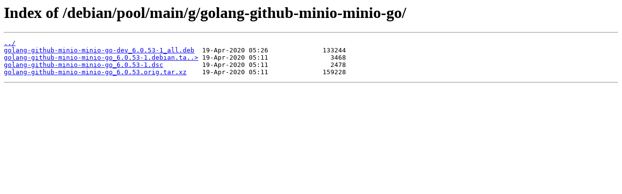

--- FILE ---
content_type: text/html
request_url: http://ftp2.fr.debian.org/debian/pool/main/g/golang-github-minio-minio-go/
body_size: 293
content:
<html>
<head><title>Index of /debian/pool/main/g/golang-github-minio-minio-go/</title></head>
<body>
<h1>Index of /debian/pool/main/g/golang-github-minio-minio-go/</h1><hr><pre><a href="../">../</a>
<a href="golang-github-minio-minio-go-dev_6.0.53-1_all.deb">golang-github-minio-minio-go-dev_6.0.53-1_all.deb</a>  19-Apr-2020 05:26              133244
<a href="golang-github-minio-minio-go_6.0.53-1.debian.tar.xz">golang-github-minio-minio-go_6.0.53-1.debian.ta..&gt;</a> 19-Apr-2020 05:11                3468
<a href="golang-github-minio-minio-go_6.0.53-1.dsc">golang-github-minio-minio-go_6.0.53-1.dsc</a>          19-Apr-2020 05:11                2478
<a href="golang-github-minio-minio-go_6.0.53.orig.tar.xz">golang-github-minio-minio-go_6.0.53.orig.tar.xz</a>    19-Apr-2020 05:11              159228
</pre><hr></body>
</html>
